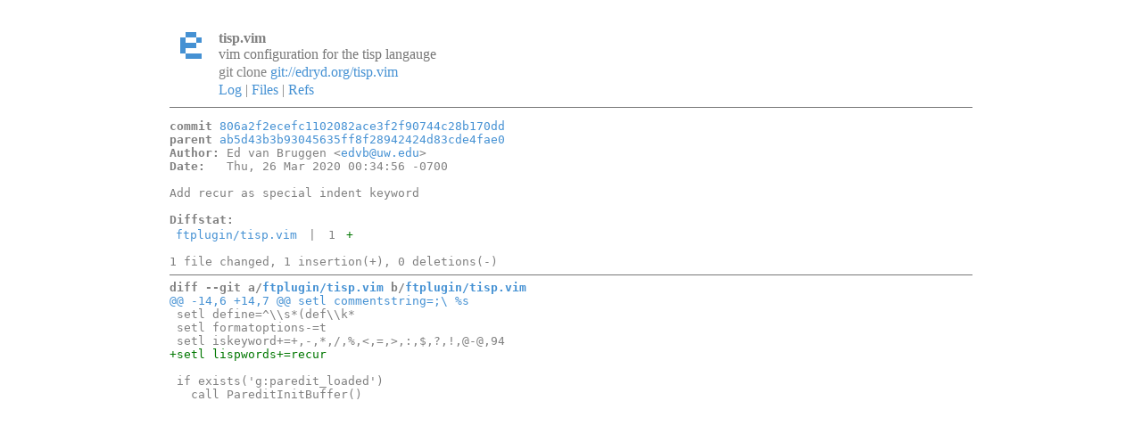

--- FILE ---
content_type: text/html
request_url: https://git.edryd.org/tisp.vim/commit/806a2f2ecefc1102082ace3f2f90744c28b170dd.html
body_size: 1036
content:
<!DOCTYPE html>
<html>
<head>
<meta http-equiv="Content-Type" content="text/html; charset=UTF-8" />
<title>Add recur as special indent keyword - tisp.vim - vim configuration for the tisp langauge
</title>
<link rel="icon" type="image/png" href="../favicon.png" />
<link rel="stylesheet" media="screen" href="https://fontlibrary.org/face/fantasque-sans-mono" type="text/css"/>
<link rel="alternate" type="application/atom+xml" title="tisp.vim Atom Feed" href="../atom.xml" />
<link rel="stylesheet" type="text/css" href="../style.css" />
</head>
<body>
<table><tr><td><a href="../../"><img src="../logo.png" alt="" width="32" height="32" /></a></td><td><h1>tisp.vim</h1><span class="desc">vim configuration for the tisp langauge
</span></td></tr><tr class="url"><td></td><td>git clone <a href="git://edryd.org/tisp.vim">git://edryd.org/tisp.vim</a></td></tr><tr><td></td><td>
<a href="../log.html">Log</a> | <a href="../files.html">Files</a> | <a href="../refs.html">Refs</a></td></tr></table>
<hr/>
<div id="content">
<pre><b>commit</b> <a href="../commit/806a2f2ecefc1102082ace3f2f90744c28b170dd.html">806a2f2ecefc1102082ace3f2f90744c28b170dd</a>
<b>parent</b> <a href="../commit/ab5d43b3b93045635ff8f28942424d83cde4fae0.html">ab5d43b3b93045635ff8f28942424d83cde4fae0</a>
<b>Author:</b> Ed van Bruggen &lt;<a href="mailto:edvb@uw.edu">edvb@uw.edu</a>&gt;
<b>Date:</b>   Thu, 26 Mar 2020 00:34:56 -0700

Add recur as special indent keyword

<b>Diffstat:</b>
<table><tr><td><a href="#h0">ftplugin/tisp.vim</a></td><td> | </td><td class="num">1</td><td><span class="i">+</span><span class="d"></span></td></tr>
</table></pre><pre>1 file changed, 1 insertion(+), 0 deletions(-)
<hr/><b>diff --git a/<a id="h0" href="../file/ftplugin/tisp.vim.html">ftplugin/tisp.vim</a> b/<a href="../file/ftplugin/tisp.vim.html">ftplugin/tisp.vim</a></b>
<a href="#h0-0" id="h0-0" class="h">@@ -14,6 +14,7 @@ setl commentstring=;\ %s
</a> setl define=^\\s*(def\\k*
 setl formatoptions-=t
 setl iskeyword+=+,-,*,/,%,&lt;,=,&gt;,:,$,?,!,@-@,94
<a href="#h0-0-3" id="h0-0-3" class="i">+setl lispwords+=recur
</a> 
 if exists(&#39;g:paredit_loaded&#39;)
   call PareditInitBuffer()
</pre>
</div>
</body>
</html>


--- FILE ---
content_type: text/css
request_url: https://git.edryd.org/tisp.vim/style.css
body_size: 557
content:
body {
	font-family: "FantasqueSansMonoRegular";
	color: #808080;
	background-color: #FFFFFF;
	margin: 2em auto;
	max-width: 900px;
	/* line-height: 1.4; */
	/* text-align: justify */
}

h1, h2, h3, h4, h5, h6 {
	font-size: 1em;
	margin: 0;
}

img, h1, h2 {
	vertical-align: middle;
}

a {
	color: #4591d3;
	text-decoration: none;
}

a:visited {
	color: #276aa5;
}

a:hover {
	color: #83b6e2;
}

#blob a {
	/* color: #5b5b5b; */
	color: #777;
}

#blob a:hover {
	/* color: blue; */
	color: #83b6e2;
	text-decoration: none;
}

table thead td {
	font-weight: bold;
}

table td {
	padding: 0 0.4em;
}

#content table td {
	white-space: nowrap;
	vertical-align: top;
}

#branches tr:hover td,
#tags tr:hover td,
#index tr:hover td,
#log tr:hover td,
#files tr:hover td {
	background-color: #eee;
}

#index td:nth-child(2),
#log td:nth-child(2),
#files td:nth-child(2) {
	width: 100%;
}

#index tr td:nth-child(2),
#tags tr td:nth-child(3),
#branches tr td:nth-child(3),
#log tr td:nth-child(2) {
	white-space: normal;
}

td.num {
	text-align: right;
}

.desc {
	color: #777;
}

hr {
	border: 0;
	border-top: 1px solid #777;
}

pre {
	font-family: monospace;
}

pre a.h {
	color: #4591d3;
}

span.i,
pre a.i {
	color: #070;
}

span.d,
pre a.d {
	color: #e00;
}

pre a.h:hover,
pre a.i:hover,
pre a.d:hover {
	text-decoration: none;
}
